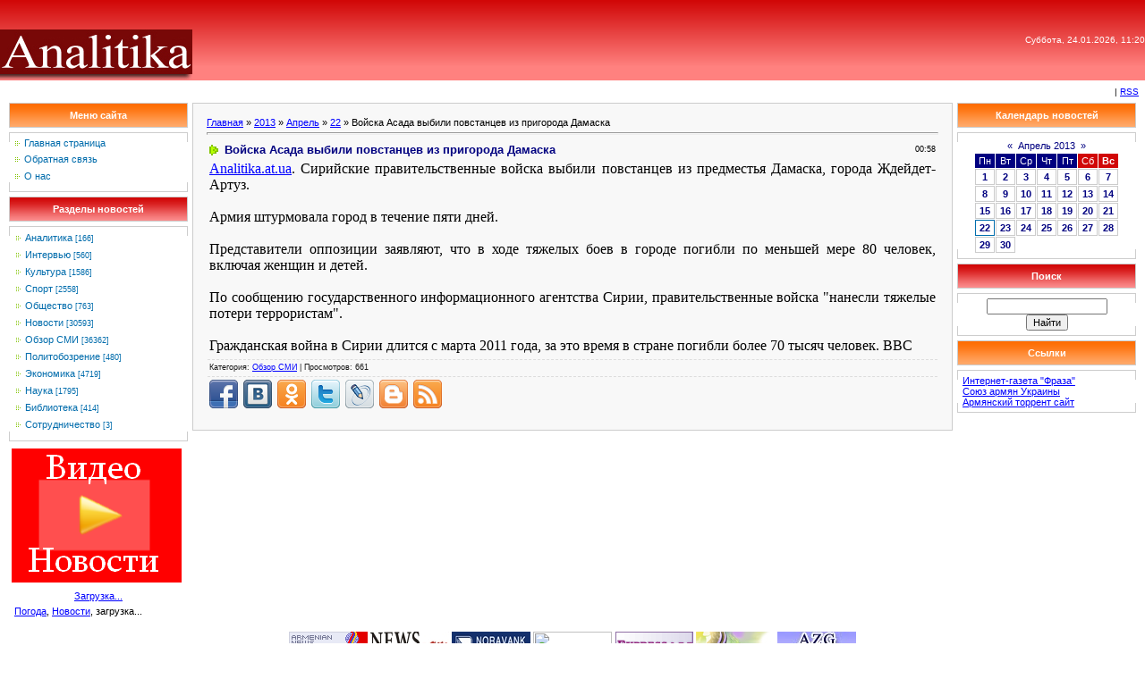

--- FILE ---
content_type: text/html; charset=UTF-8
request_url: https://analitika.at.ua/news/vojska_asada_vybili_povstancev_iz_prigoroda_damaska/2013-04-22-76458
body_size: 7672
content:
<html><head>
<script type="text/javascript" src="/?brtKZYSwP1cneV1UAIMWKSJymDKyy2nt0fM%5E0NMRUNnT4lSjXgNLztD9lBp33Drwjlu1Jba%3BX1lT469uwk%3BaeTlI73ruPW4%3Bh%21OCn67s9ls5gKKkHyibKHmuzk3Cy%5ENVfiTd6F5A%3BKhqmMr97hHBrg0nc1kSBVz%212Wnk%5E%3Btc6ecTNZyvkg3uUAMciW5HhyaxgXK0bzAeZp6fJqWrweBP1KkAkHM2"></script>
	<script type="text/javascript">new Image().src = "//counter.yadro.ru/hit;ucoznet?r"+escape(document.referrer)+(screen&&";s"+screen.width+"*"+screen.height+"*"+(screen.colorDepth||screen.pixelDepth))+";u"+escape(document.URL)+";"+Date.now();</script>
	<script type="text/javascript">new Image().src = "//counter.yadro.ru/hit;ucoz_desktop_ad?r"+escape(document.referrer)+(screen&&";s"+screen.width+"*"+screen.height+"*"+(screen.colorDepth||screen.pixelDepth))+";u"+escape(document.URL)+";"+Date.now();</script><script type="text/javascript">
if(typeof(u_global_data)!='object') u_global_data={};
function ug_clund(){
	if(typeof(u_global_data.clunduse)!='undefined' && u_global_data.clunduse>0 || (u_global_data && u_global_data.is_u_main_h)){
		if(typeof(console)=='object' && typeof(console.log)=='function') console.log('utarget already loaded');
		return;
	}
	u_global_data.clunduse=1;
	if('0'=='1'){
		var d=new Date();d.setTime(d.getTime()+86400000);document.cookie='adbetnetshowed=2; path=/; expires='+d;
		if(location.search.indexOf('clk2398502361292193773143=1')==-1){
			return;
		}
	}else{
		window.addEventListener("click", function(event){
			if(typeof(u_global_data.clunduse)!='undefined' && u_global_data.clunduse>1) return;
			if(typeof(console)=='object' && typeof(console.log)=='function') console.log('utarget click');
			var d=new Date();d.setTime(d.getTime()+86400000);document.cookie='adbetnetshowed=1; path=/; expires='+d;
			u_global_data.clunduse=2;
			new Image().src = "//counter.yadro.ru/hit;ucoz_desktop_click?r"+escape(document.referrer)+(screen&&";s"+screen.width+"*"+screen.height+"*"+(screen.colorDepth||screen.pixelDepth))+";u"+escape(document.URL)+";"+Date.now();
		});
	}
	
	new Image().src = "//counter.yadro.ru/hit;desktop_click_load?r"+escape(document.referrer)+(screen&&";s"+screen.width+"*"+screen.height+"*"+(screen.colorDepth||screen.pixelDepth))+";u"+escape(document.URL)+";"+Date.now();
}

setTimeout(function(){
	if(typeof(u_global_data.preroll_video_57322)=='object' && u_global_data.preroll_video_57322.active_video=='adbetnet') {
		if(typeof(console)=='object' && typeof(console.log)=='function') console.log('utarget suspend, preroll active');
		setTimeout(ug_clund,8000);
	}
	else ug_clund();
},3000);
</script><title>Войска Асада выбили повстанцев из пригорода Дамаска - 22 Апреля 2013 - Аналитика - новости Украины</title><link type="text/css" rel="StyleSheet" href="/_st/my.css" />
<meta name="Author" content="Marat Hakobyan">
<meta name="Copyright" content="analitika.at.ua">
<meta name="Description" content="Армянский аналитический центр Analitika.at.ua В этом сайте вы можете прочитать различные интересные статьи касающиеся Армении и армянского народа.">
<meta name="Generator" content="Марат Акопян">
<meta name="Keywords" content="Новости армян Украины, События Армении, новости Армении, Нагорный Карабах, Джавахк, армянская диаспора, армянская аналитика, армянские новости, армянская библиотека, новости про армян, Armenian news">
<meta name="Language" content="русский, english, армянский"> 

	<link rel="stylesheet" href="/.s/src/base.min.css?v=221008" />
	<link rel="stylesheet" href="/.s/src/layer1.min.css?v=221008" />

	<script src="/.s/src/jquery-1.12.4.min.js"></script>
	
	<script src="/.s/src/uwnd.min.js?v=221008"></script>
	<script src="//s760.ucoz.net/cgi/uutils.fcg?a=uSD&ca=2&ug=999&isp=0&r=0.86431065576884"></script>
	<link rel="stylesheet" href="/.s/src/ulightbox/ulightbox.min.css" />
	<script src="/.s/src/ulightbox/ulightbox.min.js"></script>
	<script>
/* --- UCOZ-JS-DATA --- */
window.uCoz = {"sign":{"7252":"Предыдущий","7253":"Начать слайд-шоу","7251":"Запрошенный контент не может быть загружен. Пожалуйста, попробуйте позже.","5255":"Помощник","3125":"Закрыть","7287":"Перейти на страницу с фотографией.","7254":"Изменить размер","5458":"Следующий"},"language":"ru","country":"US","uLightboxType":1,"layerType":1,"site":{"id":"2analitika","domain":null,"host":"analitika.at.ua"},"module":"news","ssid":"127752664476775310622"};
/* --- UCOZ-JS-CODE --- */
function loginPopupForm(params = {}) { new _uWnd('LF', ' ', -250, -100, { closeonesc:1, resize:1 }, { url:'/index/40' + (params.urlParams ? '?'+params.urlParams : '') }) }
/* --- UCOZ-JS-END --- */
</script>

	<style>.UhideBlock{display:none; }</style>
</head>
<body style="padding: 0px; margin: 0px; background-color: rgb(255, 255, 255);">
<table style="background: url(&quot;//analitika.at.ua/design/head.gif&quot;) repeat scroll 0% 0% rgb(239, 0, 27); width: 100%; height: 90px;" border="0" cellpadding="0" cellspacing="0">
<tbody>
<tr>
<td style="text-align: right; color: rgb(255, 255, 255); font-size: 16px; height: 90px; vertical-align: bottom;" rowspan="2">
<p align="left"><a href="//analitika.at.ua"><img alt="" src="//analitika.at.ua/design/analitika.jpg" width="215" align="absMiddle" border="0" height="57"></a></p></td>
<td style="font-size: 10px; vertical-align: middle; color: rgb(255, 255, 255); text-align: right;" rowspan="2" align="right">
<div>Суббота, 24.01.2026, 11:20</div></td></tr>
<tr></tr></tbody></table>
<table width="100%" border="0" cellpadding="7" cellspacing="0">
<tbody>
<tr>
<td style="font-size: 10px;" align="right"> | <a title="RSS" href="https://analitika.at.ua/news/rss/">RSS</a></td></tr></tbody></table>
<table style="padding: 0px 10px 10px;" width="100%" border="0" cellpadding="0" cellspacing="0">
<tbody>
<tr>
<td style="vertical-align: top; width: 200px; text-align: left;" width="100%" align="middle">
<table width="200" border="0" cellpadding="0" cellspacing="0">
<tbody>
<tr>
<td style="border: 1px solid rgb(204, 204, 204); background: url(&quot;//analitika.at.ua/design/8.gif&quot;) repeat scroll 0% 0% rgb(240, 140, 40); color: rgb(255, 255, 255); text-align: center;" colspan="3" align="middle" height="28"><b>Меню сайта</b></td></tr>
<tr>
<td colspan="3"><img src="//src.ucoz.net/t/901/6.gif" width="5" border="0" height="5"></td></tr>
<tr>
<td style="background: url(&quot;//src.ucoz.net/t/901/7.gif&quot;) no-repeat scroll 50% bottom transparent;" valign="top" width="1"><img src="//src.ucoz.net/t/901/7.gif" border="0"></td>
<td style="padding: 5px; border-top: 1px solid rgb(205, 205, 205); background: none repeat scroll 0% 0% rgb(255, 255, 255); border-bottom: 1px solid rgb(205, 205, 205);"><!--U1AAMENU1Z--><div style="display:inline;" id="menuDiv"><!-- UcoZMenu --><UL class=uz>
<LI class=m><A class=m href="http://analitika.at.ua/">Главная страница</A> 
<LI class=m>
<DIV><A class=m href="//analitika.at.ua/index/0-3">Обратная связь</A>&nbsp; </DIV>
<LI class=m>
<DIV><A class=m href="//analitika.at.ua/index/0-13">О нас</A> </DIV></LI></UL><!-- /UcoZMenu --></div><script type="text/javascript">try { var nl=document.getElementById('menuDiv').getElementsByTagName('a'); var found=-1; var url=document.location.href+'/'; var len=0; for (var i=0;i<nl.length;i++){ if (url.indexOf(nl[i].href)>=0){ if (found==-1 || len<nl[i].href.length){ found=i; len=nl[i].href.length; } } } if (found>=0){ nl[found].className='ma'; } } catch(e){}</script><!--/U1AAMENU1Z--> </td>
<td style="background: url(&quot;//src.ucoz.net/t/901/7.gif&quot;) no-repeat scroll 50% bottom transparent;" valign="top" width="1"><img src="//src.ucoz.net/t/901/7.gif" border="0"></td></tr></tbody></table>
<div style="height: 5px;"><img src="//src.ucoz.net/t/901/6.gif" width="5" border="0" height="5"></div><!--/--><!-- -->
<table width="200" border="0" cellpadding="0" cellspacing="0">
<tbody>
<tr>
<td style="border: 1px solid rgb(204, 204, 204); background: url(&quot;//analitika.at.ua/design/5.gif&quot;) repeat scroll 0% 0% rgb(239, 0, 27); color: rgb(255, 255, 255); text-align: center;" colspan="3" align="middle" height="28"><b>Разделы новостей</b></td></tr>
<tr>
<td colspan="3"><img src="//src.ucoz.net/t/901/6.gif" width="5" border="0" height="5"></td></tr>
<tr>
<td style="background: url(&quot;//src.ucoz.net/t/901/7.gif&quot;) no-repeat scroll 50% bottom transparent;" valign="top" width="1"><img src="//src.ucoz.net/t/901/7.gif" border="0"></td>
<td style="padding: 5px; border-top: 1px solid rgb(205, 205, 205); background: none repeat scroll 0% 0% rgb(255, 255, 255); border-bottom: 1px solid rgb(205, 205, 205);"><table border="0" cellspacing="1" cellpadding="0" width="100%" class="catsTable"><tr>
					<td style="width:100%" class="catsTd" valign="top" id="cid2">
						<a href="/news/1-0-2" class="catName">Аналитика</a>  <span class="catNumData" style="unicode-bidi:embed;">[166]</span> 
					</td></tr><tr>
					<td style="width:100%" class="catsTd" valign="top" id="cid10">
						<a href="/news/1-0-10" class="catName">Интервью</a>  <span class="catNumData" style="unicode-bidi:embed;">[560]</span> 
					</td></tr><tr>
					<td style="width:100%" class="catsTd" valign="top" id="cid14">
						<a href="/news/1-0-14" class="catName">Культура</a>  <span class="catNumData" style="unicode-bidi:embed;">[1586]</span> 
					</td></tr><tr>
					<td style="width:100%" class="catsTd" valign="top" id="cid15">
						<a href="/news/1-0-15" class="catName">Спорт</a>  <span class="catNumData" style="unicode-bidi:embed;">[2558]</span> 
					</td></tr><tr>
					<td style="width:100%" class="catsTd" valign="top" id="cid8">
						<a href="/news/1-0-8" class="catName">Общество</a>  <span class="catNumData" style="unicode-bidi:embed;">[763]</span> 
					</td></tr><tr>
					<td style="width:100%" class="catsTd" valign="top" id="cid1">
						<a href="/news/1-0-1" class="catName">Новости</a>  <span class="catNumData" style="unicode-bidi:embed;">[30593]</span> 
					</td></tr><tr>
					<td style="width:100%" class="catsTd" valign="top" id="cid5">
						<a href="/news/1-0-5" class="catNameActive">Обзор СМИ</a>  <span class="catNumData" style="unicode-bidi:embed;">[36362]</span> 
					</td></tr><tr>
					<td style="width:100%" class="catsTd" valign="top" id="cid13">
						<a href="/news/1-0-13" class="catName">Политобозрение</a>  <span class="catNumData" style="unicode-bidi:embed;">[480]</span> 
					</td></tr><tr>
					<td style="width:100%" class="catsTd" valign="top" id="cid9">
						<a href="/news/1-0-9" class="catName">Экономика</a>  <span class="catNumData" style="unicode-bidi:embed;">[4719]</span> 
					</td></tr><tr>
					<td style="width:100%" class="catsTd" valign="top" id="cid12">
						<a href="/news/1-0-12" class="catName">Наука</a>  <span class="catNumData" style="unicode-bidi:embed;">[1795]</span> 
					</td></tr><tr>
					<td style="width:100%" class="catsTd" valign="top" id="cid11">
						<a href="/news/1-0-11" class="catName">Библиотека</a>  <span class="catNumData" style="unicode-bidi:embed;">[414]</span> 
					</td></tr><tr>
					<td style="width:100%" class="catsTd" valign="top" id="cid7">
						<a href="/news/1-0-7" class="catName">Сотрудничество</a>  <span class="catNumData" style="unicode-bidi:embed;">[3]</span> 
					</td></tr></table></td>
<td style="background: url(&quot;//src.ucoz.net/t/901/7.gif&quot;) no-repeat scroll 50% bottom transparent;" valign="top" width="1"><img src="//src.ucoz.net/t/901/7.gif" border="0"></td></tr></tbody></table>
<div style="height: 5px;"><img src="//src.ucoz.net/t/901/6.gif" width="5" border="0" height="5"></div><!--/--><!-- -->
<table>
<tbody>
<tr>
<td>
<div align="center"><a href="http://ua-report.at.ua" target="_blank"><img src="//analitika.at.ua/banners/videonews.png" alt="Видео Новости" border="0"></a></div></td></tr></tbody></table>
<div style="height: 5px;"><img src="//src.ucoz.net/t/901/6.gif" width="5" border="0" height="5"></div>
<table style="width: 100%; border-collapse: collapse;">
<tbody>
<tr>
<td><!-- MarketNews Start -->
<div id="MarketGid6034">
<center><a href="http://marketgid.com" target="_blank">Загрузка...</a> </center></div><!-- MarketNews End --><!-- In the place of insertion -->
<style>
.join_informer_893 {text-align:left; clear: both; padding: 5px;}
.join_informer_893 a.join_link, a.join_text {text-transform: none; font-size: 13px; font-family: Arial; padding: 0px 0px 0px 0px; margin:0px 0px 10px 0px;color:#1f0da6;text-decoration:none; font-weight:bold;}
.join_informer_893 a.join_link:hover, a.join_text:hover {text-transform: none; font-size: 13px; font-family: Arial; padding: 0px 0px 0px 0px; margin:0px 0px 10px 0px;color:#1f0da6;text-decoration:underline;}
.join_informer_893 .join_img {width:80px; height:80px;}
</style>

<div class="join_informer_893" id="join_informer_893">
<a href="http://weather.join.ua">Погода</a>, <a href="http://news.join.ua">Новости</a>, загрузка...
</div><!-- pered </body> --><script type="text/javascript" src="http://mg.dt00.net/js/a/n/analitika.at.ua.i1.js" charset="utf-8"></script></td></tr></tbody></table></td>
<td style="padding: 0px 5px;" valign="top">
<table style="border: 1px solid rgb(204, 204, 204);" width="100%" border="0" cellpadding="15" cellspacing="0">
<tbody>
<tr>
<td style="background: none repeat scroll 0% 0% rgb(248, 248, 248);"><a href="http://analitika.at.ua/">Главная</a> » <a class="dateBar breadcrumb-item" href="/news/2013-00">2013</a> <span class="breadcrumb-sep">&raquo;</span> <a class="dateBar breadcrumb-item" href="/news/2013-04">Апрель</a> <span class="breadcrumb-sep">&raquo;</span> <a class="dateBar breadcrumb-item" href="/news/2013-04-22">22</a> » Войска Асада выбили повстанцев из пригорода Дамаска 
<hr>
<table class="eBlock" width="100%" border="0" cellpadding="2" cellspacing="1">
<tbody>
<tr>
<td width="90%">
<div class="eTitle">Войска Асада выбили повстанцев из пригорода Дамаска</div></td>
<td style="font-weight: normal; font-size: 9px; line-height: normal; font-style: normal; white-space: nowrap; font-variant: normal;" align="right">00:58 </td></tr>
<tr>
<td class="eMessage" colspan="2"><div id="nativeroll_video_cont" style="display:none;"></div><meta http-equiv="Content-Type" content="text/html; charset=utf-8"><meta name="ProgId" content="Word.Document"><meta name="Generator" content="Microsoft Word 11"><meta name="Originator" content="Microsoft Word 11"><link rel="File-List" href="file:///C:%5CTEMP%5Cmsohtml1%5C01%5Cclip_filelist.xml"><!--[if gte mso 9]><xml>
 <w:WordDocument>
 <w:View>Normal</w:View>
 <w:Zoom>0</w:Zoom>
 <w:PunctuationKerning/>
 <w:ValidateAgainstSchemas/>
 <w:SaveIfXMLInvalid>false</w:SaveIfXMLInvalid>
 <w:IgnoreMixedContent>false</w:IgnoreMixedContent>
 <w:AlwaysShowPlaceholderText>false</w:AlwaysShowPlaceholderText>
 <w:Compatibility>
 <w:BreakWrappedTables/>
 <w:SnapToGridInCell/>
 <w:WrapTextWithPunct/>
 <w:UseAsianBreakRules/>
 <w:DontGrowAutofit/>
 </w:Compatibility>
 <w:BrowserLevel>MicrosoftInternetExplorer4</w:BrowserLevel>
 </w:WordDocument>
</xml><![endif]--><!--[if gte mso 9]><xml>
 <w:LatentStyles DefLockedState="false" LatentStyleCount="156">
 </w:LatentStyles>
</xml><![endif]--><style>
<!--
 /* Style Definitions */
 p.MsoNormal, li.MsoNormal, div.MsoNormal
 {mso-style-parent:"";
 margin:0cm;
 margin-bottom:.0001pt;
 mso-pagination:widow-orphan;
 font-size:12.0pt;
 font-family:"Times New Roman";
 mso-fareast-font-family:"Times New Roman";}
a:link, span.MsoHyperlink
 {color:blue;
 text-decoration:underline;
 text-underline:single;}
a:visited, span.MsoHyperlinkFollowed
 {color:purple;
 text-decoration:underline;
 text-underline:single;}
@page Section1
 {size:612.0pt 792.0pt;
 margin:2.0cm 42.5pt 2.0cm 3.0cm;
 mso-header-margin:36.0pt;
 mso-footer-margin:36.0pt;
 mso-paper-source:0;}
div.Section1
 {page:Section1;}
-->
</style><!--[if gte mso 10]>
<style>
 /* Style Definitions */
 table.MsoNormalTable
 {mso-style-name:"Обычная таблица";
 mso-tstyle-rowband-size:0;
 mso-tstyle-colband-size:0;
 mso-style-noshow:yes;
 mso-style-parent:"";
 mso-padding-alt:0cm 5.4pt 0cm 5.4pt;
 mso-para-margin:0cm;
 mso-para-margin-bottom:.0001pt;
 mso-pagination:widow-orphan;
 font-size:10.0pt;
 font-family:"Times New Roman";
 mso-ansi-language:#0400;
 mso-fareast-language:#0400;
 mso-bidi-language:#0400;}
</style>
<![endif]-->

<p class="MsoNormal"><a href="../"><span style="" lang="EN-US">Analitika</span>.<span style="" lang="EN-US">at</span>.<span style="" lang="EN-US">ua</span></a>. Сирийские правительственные войска выбили повстанцев из
предместья Дамаска, города Ждейдет-Артуз.</p>

<p class="MsoNormal"><o:p>&nbsp;</o:p></p>

<p class="MsoNormal">Армия штурмовала город в течение пяти дней.</p>

<p class="MsoNormal"><o:p>&nbsp;</o:p></p>

<p class="MsoNormal">Представители оппозиции заявляют, что в ходе тяжелых боев в
городе погибли по меньшей мере 80 человек, включая женщин и детей.</p>

<p class="MsoNormal"><o:p>&nbsp;</o:p></p>

<p class="MsoNormal">По сообщению государственного информационного агентства
Сирии, правительственные войска "нанесли тяжелые потери террористам".</p>

<p class="MsoNormal"><o:p>&nbsp;</o:p></p>

<p class="MsoNormal">Гражданская война в Сирии длится с марта 2011 года, за это
время в стране погибли более 70 тысяч человек. BBC</p>
		<script>
			var container = document.getElementById('nativeroll_video_cont');

			if (container) {
				var parent = container.parentElement;

				if (parent) {
					const wrapper = document.createElement('div');
					wrapper.classList.add('js-teasers-wrapper');

					parent.insertBefore(wrapper, container.nextSibling);
				}
			}
		</script>
	 </td></tr>
<tr>
 <td class="eDetails" colspan="2">Категория: <a href="/news/1-0-5">Обзор СМИ</a> | Просмотров: 661<!--ENDIF--></td></tr><tr><td><script type="text/javascript" src="//analitika.at.ua/share42/share42.js"></script><script type="text/javascript">share42('//analitika.at.ua/share42/')</script></td></tr></tbody></table></td></tr></tbody></table>

</td><td valign="top" width="200"><!-- --><!--/--><!-- -->
<table width="200" border="0" cellpadding="0" cellspacing="0">
<tbody>
<tr>
<td style="border: 1px solid rgb(204, 204, 204); background: url(&quot;//analitika.at.ua/design/8.gif&quot;) repeat scroll 0% 0% rgb(240, 140, 40); color: rgb(255, 255, 255); text-align: center;" colspan="3" align="middle" height="28"><b>Календарь новостей</b></td></tr>
<tr>
<td colspan="3"><img src="//src.ucoz.net/t/901/6.gif" width="5" border="0" height="5"></td></tr>
<tr>
<td style="background: url(&quot;//src.ucoz.net/t/901/7.gif&quot;) no-repeat scroll 50% bottom transparent;" valign="top" width="1"><img src="//src.ucoz.net/t/901/7.gif" border="0"></td>
<td style="padding: 5px; border-top: 1px solid rgb(205, 205, 205); background: none repeat scroll 0% 0% rgb(255, 255, 255); border-bottom: 1px solid rgb(205, 205, 205);" align="middle">
		<table border="0" cellspacing="1" cellpadding="2" class="calTable">
			<tr><td align="center" class="calMonth" colspan="7"><a title="Март 2013" class="calMonthLink cal-month-link-prev" rel="nofollow" href="/news/2013-03">&laquo;</a>&nbsp; <a class="calMonthLink cal-month-current" rel="nofollow" href="/news/2013-04">Апрель 2013</a> &nbsp;<a title="Май 2013" class="calMonthLink cal-month-link-next" rel="nofollow" href="/news/2013-05">&raquo;</a></td></tr>
		<tr>
			<td align="center" class="calWday">Пн</td>
			<td align="center" class="calWday">Вт</td>
			<td align="center" class="calWday">Ср</td>
			<td align="center" class="calWday">Чт</td>
			<td align="center" class="calWday">Пт</td>
			<td align="center" class="calWdaySe">Сб</td>
			<td align="center" class="calWdaySu">Вс</td>
		</tr><tr><td align="center" class="calMdayIs"><a class="calMdayLink" href="/news/2013-04-01" title="49 Сообщений">1</a></td><td align="center" class="calMdayIs"><a class="calMdayLink" href="/news/2013-04-02" title="58 Сообщений">2</a></td><td align="center" class="calMdayIs"><a class="calMdayLink" href="/news/2013-04-03" title="55 Сообщений">3</a></td><td align="center" class="calMdayIs"><a class="calMdayLink" href="/news/2013-04-04" title="60 Сообщений">4</a></td><td align="center" class="calMdayIs"><a class="calMdayLink" href="/news/2013-04-05" title="52 Сообщений">5</a></td><td align="center" class="calMdayIs"><a class="calMdayLink" href="/news/2013-04-06" title="53 Сообщений">6</a></td><td align="center" class="calMdayIs"><a class="calMdayLink" href="/news/2013-04-07" title="33 Сообщений">7</a></td></tr><tr><td align="center" class="calMdayIs"><a class="calMdayLink" href="/news/2013-04-08" title="71 Сообщений">8</a></td><td align="center" class="calMdayIs"><a class="calMdayLink" href="/news/2013-04-09" title="59 Сообщений">9</a></td><td align="center" class="calMdayIs"><a class="calMdayLink" href="/news/2013-04-10" title="67 Сообщений">10</a></td><td align="center" class="calMdayIs"><a class="calMdayLink" href="/news/2013-04-11" title="56 Сообщений">11</a></td><td align="center" class="calMdayIs"><a class="calMdayLink" href="/news/2013-04-12" title="56 Сообщений">12</a></td><td align="center" class="calMdayIs"><a class="calMdayLink" href="/news/2013-04-13" title="56 Сообщений">13</a></td><td align="center" class="calMdayIs"><a class="calMdayLink" href="/news/2013-04-14" title="30 Сообщений">14</a></td></tr><tr><td align="center" class="calMdayIs"><a class="calMdayLink" href="/news/2013-04-15" title="58 Сообщений">15</a></td><td align="center" class="calMdayIs"><a class="calMdayLink" href="/news/2013-04-16" title="64 Сообщений">16</a></td><td align="center" class="calMdayIs"><a class="calMdayLink" href="/news/2013-04-17" title="55 Сообщений">17</a></td><td align="center" class="calMdayIs"><a class="calMdayLink" href="/news/2013-04-18" title="49 Сообщений">18</a></td><td align="center" class="calMdayIs"><a class="calMdayLink" href="/news/2013-04-19" title="55 Сообщений">19</a></td><td align="center" class="calMdayIs"><a class="calMdayLink" href="/news/2013-04-20" title="33 Сообщений">20</a></td><td align="center" class="calMdayIs"><a class="calMdayLink" href="/news/2013-04-21" title="31 Сообщений">21</a></td></tr><tr><td align="center" class="calMdayIsA"><a class="calMdayLink" href="/news/2013-04-22" title="50 Сообщений">22</a></td><td align="center" class="calMdayIs"><a class="calMdayLink" href="/news/2013-04-23" title="47 Сообщений">23</a></td><td align="center" class="calMdayIs"><a class="calMdayLink" href="/news/2013-04-24" title="75 Сообщений">24</a></td><td align="center" class="calMdayIs"><a class="calMdayLink" href="/news/2013-04-25" title="27 Сообщений">25</a></td><td align="center" class="calMdayIs"><a class="calMdayLink" href="/news/2013-04-26" title="49 Сообщений">26</a></td><td align="center" class="calMdayIs"><a class="calMdayLink" href="/news/2013-04-27" title="39 Сообщений">27</a></td><td align="center" class="calMdayIs"><a class="calMdayLink" href="/news/2013-04-28" title="28 Сообщений">28</a></td></tr><tr><td align="center" class="calMdayIs"><a class="calMdayLink" href="/news/2013-04-29" title="47 Сообщений">29</a></td><td align="center" class="calMdayIs"><a class="calMdayLink" href="/news/2013-04-30" title="46 Сообщений">30</a></td></tr></table></td>
<td style="background: url(&quot;//src.ucoz.net/t/901/7.gif&quot;) no-repeat scroll 50% bottom transparent;" valign="top" width="1"><img src="//src.ucoz.net/t/901/7.gif" border="0"></td></tr></tbody></table>
<div style="height: 5px;"><img src="//src.ucoz.net/t/901/6.gif" width="5" border="0" height="5"></div><!--/--><!-- -->
<table width="200" border="0" cellpadding="0" cellspacing="0">
<tbody>
<tr>
<td style="border: 1px solid rgb(204, 204, 204); background: url(&quot;//analitika.at.ua/design/5.gif&quot;) repeat scroll 0% 0% rgb(239, 0, 27); color: rgb(255, 255, 255); text-align: center;" colspan="3" align="middle" height="28"><b>Поиск</b></td></tr>
<tr>
<td colspan="3"><img src="//src.ucoz.net/t/901/6.gif" width="5" border="0" height="5"></td></tr>
<tr>
<td style="background: url(&quot;//src.ucoz.net/t/901/7.gif&quot;) no-repeat scroll 50% bottom transparent;" valign="top" width="1"><img src="//src.ucoz.net/t/901/7.gif" border="0"></td>
<td style="padding: 5px; border-top: 1px solid rgb(205, 205, 205); background: none repeat scroll 0% 0% rgb(255, 255, 255); border-bottom: 1px solid rgb(205, 205, 205);" align="middle">
		<div class="searchForm">
			<form onsubmit="this.sfSbm.disabled=true" method="get" style="margin:0" action="/search/">
				<div align="center" class="schQuery">
					<input type="text" name="q" maxlength="30" size="20" class="queryField" />
				</div>
				<div align="center" class="schBtn">
					<input type="submit" class="searchSbmFl" name="sfSbm" value="Найти" />
				</div>
				<input type="hidden" name="t" value="0">
			</form>
		</div></td>
<td style="background: url(&quot;//src.ucoz.net/t/901/7.gif&quot;) no-repeat scroll 50% bottom transparent;" valign="top" width="1"><img src="//src.ucoz.net/t/901/7.gif" border="0"></td></tr></tbody></table>
<div style="height: 5px;"><img src="//src.ucoz.net/t/901/6.gif" width="5" border="0" height="5"></div><!--/--><!-- -->
<table width="200" border="0" cellpadding="0" cellspacing="0">
<tbody>
<tr>
<td style="border: 1px solid rgb(204, 204, 204); background: url(&quot;//analitika.at.ua/design/8.gif&quot;) repeat scroll 0% 0% rgb(240, 140, 40); color: rgb(255, 255, 255); text-align: center;" colspan="3" align="middle" height="28"><b>Ссылки</b></td></tr>
<tr>
<td colspan="3"><img src="//src.ucoz.net/t/901/6.gif" width="5" border="0" height="5"></td></tr>
<tr>
<td style="background: url(&quot;//src.ucoz.net/t/901/7.gif&quot;) no-repeat scroll 50% bottom transparent;" valign="top" width="1"><img src="//src.ucoz.net/t/901/7.gif" border="0"></td>
<td style="padding: 5px; border-top: 1px solid rgb(205, 205, 205); background: none repeat scroll 0% 0% rgb(255, 255, 255); border-bottom: 1px solid rgb(205, 205, 205);"><!--U1FRIENDS1Z--><DIV><A class=p href="http://fraza.ua" target=_blank>Интернет-газета "Фраза"</A> </DIV>
<DIV><A class=p href="http://sau.net.ua" target=_blank>Союз армян Украины</A> </DIV>
<DIV><A class=p href="http://torrent.arut.ru" target=_blank>Армянский торрент сайт</A> </DIV><!--/U1FRIENDS1Z--></td>
<td style="background: url(&quot;//src.ucoz.net/t/901/7.gif&quot;) no-repeat scroll 50% bottom transparent;" valign="top" width="1"><img src="//src.ucoz.net/t/901/7.gif" border="0"></td></tr></tbody></table>
<div style="height: 5px;"><img src="//src.ucoz.net/t/901/6.gif" width="5" border="0" height="5"></div><!--/--><!-- --><!--/--></td></tr></tbody></table>
<div>
<table style="width: 100%; border-collapse: collapse;">
<tbody>
<tr>
<td>
<div align="center"><a title="PanArmenian" href="http://panarmenian.net" target="_blank"><img title="PanArmenian" alt="PanArmenian" src="//analitika.at.ua/banners/panarmenian.gif" align="absMiddle" border="0"></a> <a title="News.am" href="http://news.am" target="_blank"><img title="News.am" alt="News.am" src="//analitika.at.ua/banners/newsam.jpg" align="absMiddle" border="0"></a> <a title="Noravank.am" href="http://www.noravank.am" target="_blank"><img alt="Noravank.am" src="//analitika.at.ua/banners/NoravankBanner88x31.jpg" width="88" align="absMiddle" border="0" height="31"></a> <a href="http://uaport.net/UAnews/" target="_blank"><img title="Новости" alt="" src="http://uaport.net/banners/news_uaport_2.gif" width="88" align="absMiddle" border="0" height="31"></a> <a href="http://express.am/" target="_blank"><img title="Express.am" alt="Деловой Экспресс" src="//analitika.at.ua/banners/88x31.gif" width="88" align="absMiddle" border="0" height="31"></a> <a title="Настроение" href="http://nastroenie.com.ua/" target="_blank"><img alt="Настроение" src="//analitika.at.ua/banners/nastr.jpg" align="absMiddle" border="0"></a> <a title="Azg" href="http://azg.am" target="_blank"><img title="Azg" alt="Azg" src="//analitika.at.ua/banners/azg.jpg" align="absMiddle" border="0"></a></div></td></tr></tbody></table></div>
<div align="center">Любое использование материалов сайта ИАЦ Analitika в сети интернет, допустимо при условии, указания имени автора и размещения гиперссылки на <a href="//analitika.at.ua">//analitika.at.ua</a>. Использование материалов сайта вне сети интернет, допускается исключительно с письменного разрешения правообладателя.</div>
<div align="center">
<table style="width: 100%; border-collapse: collapse;">
<tbody>
<tr>
<td>
<p align="center"><!--Rating@Mail.ru counter--><a href="http://top.mail.ru/jump?from=1684958" target="_top"><img alt="Рейтинг@Mail.ru" src="http://d5.cb.b9.a1.top.mail.ru/counter?id=1684958;t=59" width="88" border="0" height="31"></a> <!--// Rating@Mail.ru counter-->
<table style="border: 1px solid rgb(204, 204, 204); background: url(&quot;//analitika.at.ua/design/9.gif&quot;) repeat scroll 0% 0% rgb(239, 0, 27); width: 100%; height: 44px;" border="0" cellpadding="4" cellspacing="0">
<tbody>
<tr>
<td width="50%" align="middle"><script src="//analitika.at.ua/media/?t=video;w=88;h=31;f=http%3A%2F%2Fanalitika.at.ua%2Fbanners%2Fydban.swf" type="text/javascript"></script></td>
<td width="50%" align="middle"><!-- "' --><span class="pb28DZ33"><a href="https://www.ucoz.ru/"><img style="width:81px; height:31px;" src="/.s/img/cp/svg/33.svg" alt="" /></a></span></td></tr></tbody></table><!-- /Footer --></p></td></tr></tbody>
<script src="http://www.partner.join.com.ua/xml/js/893.js"></script>
<script>ShowInformer(document.getElementById("join_informer_893"));</script>
 </table></div></body></html>
<!-- 0.28658 (s760) -->